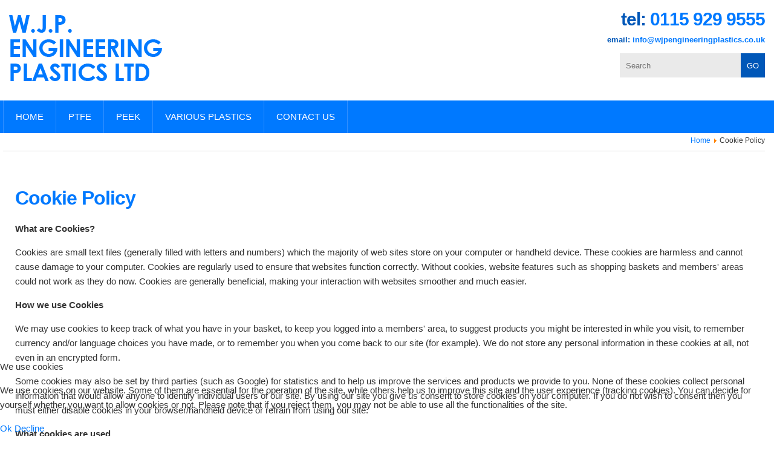

--- FILE ---
content_type: text/html; charset=utf-8
request_url: https://www.wjpengineeringplastics.co.uk/cookie-policy
body_size: 4048
content:
<!doctype html>
<html lang="en-gb">


<head>
<script type="text/javascript">  (function(){ function blockCookies(disableCookies, disableLocal, disableSession){ if(disableCookies == 1){ if(!document.__defineGetter__){ Object.defineProperty(document, 'cookie',{ get: function(){ return ''; }, set: function(){ return true;} }); }else{ var oldSetter = document.__lookupSetter__('cookie'); if(oldSetter) { Object.defineProperty(document, 'cookie', { get: function(){ return ''; }, set: function(v){ if(v.match(/reDimCookieHint\=/)) { oldSetter.call(document, v); } return true; } }); } } var cookies = document.cookie.split(';'); for (var i = 0; i < cookies.length; i++) { var cookie = cookies[i]; var pos = cookie.indexOf('='); var name = ''; if(pos > -1){ name = cookie.substr(0, pos); }else{ name = cookie; } if(name.match(/reDimCookieHint/)) { document.cookie = name + '=; expires=Thu, 01 Jan 1970 00:00:00 GMT'; } } } if(disableLocal == 1){ window.localStorage.clear(); window.localStorage.__proto__ = Object.create(window.Storage.prototype); window.localStorage.__proto__.setItem = function(){ return undefined; }; } if(disableSession == 1){ window.sessionStorage.clear(); window.sessionStorage.__proto__ = Object.create(window.Storage.prototype); window.sessionStorage.__proto__.setItem = function(){ return undefined; }; } } blockCookies(1,1,1); }()); </script>


	<!-- Global site tag (gtag.js) - Google Analytics -->
<script async src="https://www.googletagmanager.com/gtag/js?id=UA-156658763-23"></script>
<script>
  window.dataLayer = window.dataLayer || [];
  function gtag(){dataLayer.push(arguments);}
  gtag('js', new Date());

  gtag('config', 'UA-156658763-23');
</script>

<script src="/templates/frontend/js/jquery-2.2.4.min.js" type="text/javascript"></script>
<link href="https://fonts.googleapis.com/css?family=Open+Sans:400,700,800" rel="stylesheet">


<base href="https://www.wjpengineeringplastics.co.uk/cookie-policy" />
	<meta http-equiv="content-type" content="text/html; charset=utf-8" />
	<meta name="author" content="wida_admin" />
	<title>Cookie Policy</title>
	<link href="/templates/frontend/favicon.ico" rel="shortcut icon" type="image/vnd.microsoft.icon" />
	<link href="/templates/frontend/css/template.css" rel="stylesheet" type="text/css" />
	<link href="/plugins/system/cookiehint/css/redimstyle.css?8eee3936a4e3288334c43e469b1948cd" rel="stylesheet" type="text/css" />
	<style type="text/css">
div.mod_search113 input[type="search"]{ width:auto; }#redim-cookiehint-bottom {position: fixed; z-index: 99999; left: 0px; right: 0px; bottom: 0px; top: auto !important;}
	</style>
	<script src="/media/jui/js/jquery.min.js?8eee3936a4e3288334c43e469b1948cd" type="text/javascript"></script>
	<script src="/media/jui/js/jquery-noconflict.js?8eee3936a4e3288334c43e469b1948cd" type="text/javascript"></script>
	<script src="/media/jui/js/jquery-migrate.min.js?8eee3936a4e3288334c43e469b1948cd" type="text/javascript"></script>
	<script src="/media/system/js/caption.js?8eee3936a4e3288334c43e469b1948cd" type="text/javascript"></script>
	<script src="/media/jui/js/bootstrap.min.js?8eee3936a4e3288334c43e469b1948cd" type="text/javascript"></script>
	<script src="/templates/frontend/js/media.match.min.js" type="text/javascript"></script>
	<script src="/templates/frontend/js/enquire.js" type="text/javascript"></script>
	<script src="/templates/frontend/js/custom.js" type="text/javascript"></script>
	<script src="/templates/frontend/js/respond.min.js" type="text/javascript"></script>
	<script src="https://www.google.com/recaptcha/api.js?render=6LekpwIrAAAAANNmVdJvhsY_tZdt2SbQoUN7s1_p" type="text/javascript"></script>
	<!--[if lt IE 9]><script src="/media/system/js/html5fallback.js?8eee3936a4e3288334c43e469b1948cd" type="text/javascript"></script><![endif]-->
	<script type="text/javascript">
jQuery(window).on('load',  function() {
				new JCaption('img.caption');
			});if (typeof window.grecaptcha !== 'undefined') { grecaptcha.ready(function() { grecaptcha.execute("6LekpwIrAAAAANNmVdJvhsY_tZdt2SbQoUN7s1_p", {action:'homepage'});}); }
	</script>

<meta name="viewport" content="width=device-width, initial-scale=1.0, maximum-scale=1.0, user-scalable=0" />
</head>
<body class="site cookie-policy  fullwidth">


<div class="header-fullwidth">
	<div class="header_inner">
	    <div class="header-inner-left">
					<div class="moduletable_logo">
						

<div class="custom_logo"  >
	<p><a href="/index.php"><img src="/images/system/logo.png" alt="Engineering Plastics Nottingham" /></a></p></div>
		</div>
	
       	</div>
		<div class="header-inner-right">
					<div class="moduletable_contactinfo">
						

<div class="custom_contactinfo"  >
	<p class="tel">tel: <a href="tel:0115-9299555">0115 929 9555</a></p>
<p class="email">email: <a href="mailto:info@wjpengineeringplastics.co.uk">info@wjpengineeringplastics.co.uk</a></p></div>
		</div>
			<div class="moduletable_search">
						<div class="search_search mod_search113">
	<form action="/cookie-policy" method="post" class="form-inline" role="search">
		<label for="mod-search-searchword113" class="element-invisible"> </label> <input name="searchword" id="mod-search-searchword113" maxlength="200"  class="inputbox search-query input-medium" type="search" size="20" placeholder="Search" /> <button class="button btn btn-primary" onclick="this.form.searchword.focus();">GO</button>		<input type="hidden" name="task" value="search" />
		<input type="hidden" name="option" value="com_search" />
		<input type="hidden" name="Itemid" value="453" />
	</form>
</div>
		</div>
	
       	</div>
  	</div>
</div> <!-- end header-fullwidth -->

<div class="menu-fullwidth">
			<div class="moduletable menu-fullwidth">
						

<div class="custom menu-fullwidth"  >
	<p><a href="tel:0115-929-9555">Call us on 0115 929 9555</a></p>
<p><a class="moby_menu_tab"><img src="/images/system/mobile-menu-tab-side.png" alt="mobile menu tab" /> </a></p></div>
		</div>
	
</div> <!-- end menu-fullwidth -->


<div class="top-fullwidth">
	<div class="top-inner">
				<div class="moduletable_menu">
						<ul class="nav menu_mainmenu mod-list">
<li class="item-101 default"><a href="/" >Home</a></li><li class="item-439"><a href="/ptfe" >PTFE</a></li><li class="item-444"><a href="/peek" >PEEK</a></li><li class="item-445"><a href="/various-plastics" >Various Plastics</a></li><li class="item-148"><a href="/contact-us" >Contact Us </a></li></ul>
		</div>
	
        <!-- <br class="clear"/>-->
 	</div>
   <!--<br class="clear"/>-->
</div> <!-- end top-fullwidth -->


<div class="site-container">
	        
	<div class="content-top">
				<div class="moduletable">
						<div aria-label="breadcrumbs" role="navigation">
	<ul itemscope itemtype="https://schema.org/BreadcrumbList" class="breadcrumb">
					<li class="active">
				<span class="divider icon-location"></span>
			</li>
		
						<li itemprop="itemListElement" itemscope itemtype="https://schema.org/ListItem">
											<a itemprop="item" href="/" class="pathway"><span itemprop="name">Home</span></a>
					
											<span class="divider">
							<img src="/media/system/images/arrow.png" alt="" />						</span>
										<meta itemprop="position" content="1">
				</li>
							<li itemprop="itemListElement" itemscope itemtype="https://schema.org/ListItem" class="active">
					<span itemprop="name">
						Cookie Policy					</span>
					<meta itemprop="position" content="2">
				</li>
				</ul>
</div>
		</div>
	
	</div>
		
            
	<div class="content-body">  <!-- main content area -->
    	<div id="system-message-container">
	</div>

        <div class="item-page fullwidth" itemscope itemtype="http://schema.org/Article">
	<meta itemprop="inLanguage" content="en-GB" />
				<div class="page-header">
    	<!-- colin change article title h2 to h1 -->
		<h1 itemprop="name">
												Cookie Policy									</h1>
							</div>
					
	
	
		
								<div itemprop="articleBody">
		<p><strong>What are Cookies?</strong></p>
<p>Cookies are small text files (generally filled with letters and numbers) which the majority of web sites store on your computer or handheld device. These cookies are harmless and cannot cause damage to your computer. Cookies are regularly used to ensure that websites function correctly. Without cookies, website features such as shopping baskets and members' areas could not work as they do now. Cookies are generally beneficial, making your interaction with websites smoother and much easier.</p>
<p><strong>How we use Cookies</strong></p>
<p>We may use cookies to keep track of what you have in your basket, to keep you logged into a members' area, to suggest products you might be interested in while you visit, to remember currency and/or language choices you have made, or to remember you when you come back to our site (for example). We do not store any personal information in these cookies at all, not even in an encrypted form.</p>
<p>Some cookies may also be set by third parties (such as Google) for statistics and to help us improve the services and products we provide to you. None of these cookies collect personal information that would allow anyone to identify individual users of our site. By using our site you give us consent to store cookies on your computer. If you do not wish to consent then you must either disable cookies in your browser/handheld device or refrain from using our site.</p>
<p><strong>What cookies are used</strong></p>
<table class="webwiz_table" border="2" cellspacing="1" cellpadding="1">
<thead>
<tr>
<th scope="col">Cookie</th>
<th scope="col">Name</th>
<th scope="col">Purpose</th>
</tr>
</thead>
<tbody>
<tr>
<td>salt, surfer, visit</td>
<td>salt, surfer, visit</td>
<td>These cookies allow the website to identify distinct visitors to store items added to a basket or other form mechanism within a session</td>
</tr>
<tr>
<td>__tawkuuid</td>
<td>__tawkuuid</td>
<td>This cookie allows our Tawk.to chat plugin to identify distinct visitors when browsing our website.</td>
</tr>
<tr>
<td>__utma, __utmb, __utmc, __utmz, __utmv</td>
<td>__utma, __utmb, __utmc, __utmz, __utmv</td>
<td>These cookies enable the function of Google Analytics. This helps us collect and analyse visitor information such as browser usage, new visitor numbers, response to marketing activity and shopping times. That information helps us to improve the website and your shopping experience, and to make our marketing campaigns relevant.</td>
</tr>
</tbody>
</table> 	</div>

	
						 </div>
          	
  	</div>
	
		
	    
</div> <!-- end site-container -->  
 

<div class="content-bottom-fullwidth">
	<div class="content-bottom-fullwidth-inner">
				
        
	</div>
</div>

    
<div class="footer-fullwidth">
	<div class="footer_inner">
				<div class="moduletable">
						

<div class="custom"  >
	<p>WJP Engineering Plastics, Albert Works, Albert Avenue,NG8 5BE, United Kingdom<br /> Tel: <a href="tel:0115-9299555">0115 9299 555</a> | Email: <a href="mailto:info@wjpengineeringplastics.co.uk">info@wjpengineeringplastics.co.uk</a><br /> Opening Hours: Monday - Friday 8.00am - 5.00pm | Saturday &amp; Sunday: Closed</p></div>
		</div>
	
        <p>2026 WJP Engineering Plastics  |  Design by <a href="http://www.widagroup.com/" target="new"> Wida Group</a></p>
  	</div>
</div> <!-- end footer-fullwidth -->



<script type="text/javascript">   function cookiehintsubmitnoc(obj) {     if (confirm("A refusal will affect the functions of the website. Do you really want to decline?")) {       document.cookie = 'reDimCookieHint=-1; expires=0; path=/';       cookiehintfadeOut(document.getElementById('redim-cookiehint-bottom'));       return true;     } else {       return false;     }   } </script> <div id="redim-cookiehint-bottom">   <div id="redim-cookiehint">     <div class="cookiehead">       <span class="headline">We use cookies</span>     </div>     <div class="cookiecontent">   <p>We use cookies on our website. Some of them are essential for the operation of the site, while others help us to improve this site and the user experience (tracking cookies). You can decide for yourself whether you want to allow cookies or not. Please note that if you reject them, you may not be able to use all the functionalities of the site.</p>    </div>     <div class="cookiebuttons">       <a id="cookiehintsubmit" onclick="return cookiehintsubmit(this);" href="https://www.wjpengineeringplastics.co.uk/cookie-policy?rCH=2"         class="btn">Ok</a>           <a id="cookiehintsubmitno" onclick="return cookiehintsubmitnoc(this);" href="https://www.wjpengineeringplastics.co.uk/cookie-policy?rCH=-2"           class="btn">Decline</a>          <div class="text-center" id="cookiehintinfo">                     </div>      </div>     <div class="clr"></div>   </div> </div>  <script type="text/javascript">        document.addEventListener("DOMContentLoaded", function(event) {         if (!navigator.cookieEnabled){           document.getElementById('redim-cookiehint-bottom').remove();         }       });        function cookiehintfadeOut(el) {         el.style.opacity = 1;         (function fade() {           if ((el.style.opacity -= .1) < 0) {             el.style.display = "none";           } else {             requestAnimationFrame(fade);           }         })();       }         function cookiehintsubmit(obj) {         document.cookie = 'reDimCookieHint=1; expires=0;29; path=/';         cookiehintfadeOut(document.getElementById('redim-cookiehint-bottom'));         return true;       }        function cookiehintsubmitno(obj) {         document.cookie = 'reDimCookieHint=-1; expires=0; path=/';         cookiehintfadeOut(document.getElementById('redim-cookiehint-bottom'));         return true;       }  </script>  
</body>
</html>

--- FILE ---
content_type: text/css
request_url: https://www.wjpengineeringplastics.co.uk/templates/frontend/css/template.css
body_size: 2985
content:
/* FRONTEND CSS
*********************************************/
html {
	/* scrollbar fix (prevent ugly left pull for lower content sites) */
	overflow-y: scroll;
}
body {
	text-align:left;
	margin:auto;
	width:100%;
	background-color:#ffffff;
	font-family: 'Open Sans', sans-serif;
	font-size:15px;
	line-height:24px;
	color:#333333;
}

input {
    -webkit-appearance: none;
    border-radius: 0;
}

ul {
  	margin: 0;
	padding: 0 0 0 14px;
  	list-style-position: inside;
}

.content-body ul {
  	padding-bottom: 15px;
  	padding-left: 0;
}

.content-body ul ul {
  	padding-left: 15px;
}

a {
	text-decoration:none;
	color:#0079ff;
}

h1, h2, h3, h4 {
	font-weight:normal;
}

h1 {
	font-size: 24px;
	line-height: 28px;
	margin-top: 20px;
	font-weight: 800;
	letter-spacing:-1px;
	color:#0079ff;
}

@media (min-width: 600px) {
	h1 {
		font-size: 32px;
		line-height: 35px;
	}	
}

h2, h2 a {
	font-size: 20px;
	line-height: 25px;
	font-weight: 700;
	color: #0057b8;
	letter-spacing: -1px;
}

.blog h2 {
	margin-top:0;
}

h2 a:hover,
h2 a:focus,
h2 a:active {
	color: #529fd3;
}

h3, h3 a {
	font-size:16px;
	color: #7d7d7d;
	margin-top:0;
}

img, iframe {
	max-width:100%;
}

iframe {
	clear:both;
	margin:auto;
	display:block;
	border:0 none;
}

.clear {
	clear:both;
}

.small, .readmore {
	font-size:12px;
}

.site-container {
	width:100%;
	max-width:1270px;
	margin:10px auto auto;
	-webkit-box-sizing: border-box;
  	-moz-box-sizing: border-box;
  	box-sizing: border-box;	
	padding:0 20px;
	margin-top:0;
}

@media (min-width: 768px) {
	.site-container {
	  padding:0;
	}
}

/* FULLWIDTH HEADER CONTENTS
*********************************************/

.header-fullwidth {
	background-color: #fff;
}

.header_inner {
	width:100%;
	max-width:1270px;
	margin:auto;
	-webkit-box-sizing: border-box;
  	-moz-box-sizing: border-box;
  	box-sizing: border-box;	
	padding: 50px 10px 20px;
	position:relative;
}

.header-inner-left,
.header-inner-right {
	display:inline-block;
	margin-right:-4px;
	vertical-align:top;
	text-align:center;
	width:100%;
}

.strapline {
	font-weight: 800;
	font-size: 20px;
}

.moduletable_contactinfo {
	display:none;
}

.moduletable_socmedia {
	margin-bottom: 10px;
}

@media (min-width: 800px) {
	.header_inner {
		padding: 10px; 20px;
	}
	.header-inner-left,
	.header-inner-right {
		width:50%;
	}
	.header-inner-left {
		text-align:left;
	}
	.header-inner-right {
		text-align:right;
	}
	.moduletable_contactinfo {
		display: block;
		margin: 10px 0;
		color:#0057b8
	}
	.moduletable_contactinfo p {
		margin:10px 0;
	}
	.moduletable_socmedia p {
		display:inline-block;
		margin:0;
	}
	.moduletable_socmedia {
		display:inline-block;
		margin: 10px 0;
	}
	.moduletable_search {
		display:block;
	}
}

.header-fullwidth .tel {
	font-size:30px;
	font-weight:700;
	letter-spacing:-1px;
}

.header-fullwidth .email {
	font-size:13px;
	font-weight:700;
}

/* SEARCH
*********************************************/
.moduletable_search input.inputbox {
	border: 0 none;
	background-color:#eaeaea;
	height: 40px;
	display: inline-block;
	vertical-align: top;
	padding-left: 10px;
	width: 200px !important;
}

.content-body .search form#searchForm,
.search-results dd.result-category,
.search-results dd.result-created {
	display:none;
}

.search .button {
	float: right;
	margin-top: -5px;
}

/* TOP
*********************************************/

.top-fullwidth {
	-webkit-box-sizing: border-box;
  	-moz-box-sizing: border-box;
  	box-sizing: border-box;	
  	margin: auto;
  	width: 100%;
  	background-color: #ffffff;
	clear:both;
}

.top-inner {
	width:100%;
	max-width:2000px;
	margin:auto;
	-webkit-box-sizing: border-box;
  	-moz-box-sizing: border-box;
  	box-sizing: border-box;	
	position:relative;
	padding:0;
}

@media (min-width: 500px) {
	.top-inner {
		height:auto;
	}
}

@media (min-width: 768px) {
	.top-inner {
		padding:0;
		border-bottom:0 none;
	}
}

/* HEADER IMAGE
*********************************************/
.moduletablebanner p {
	margin-top:0;
	margin-bottom:0;
}

.content-body {
	width:100%;
	-webkit-box-sizing: border-box;
  	-moz-box-sizing: border-box;
  	box-sizing: border-box;	
	padding-bottom:40px;
	float:left;
}

@media (min-width: 768px) {
	body.sidepanel .content-body {
		padding:0 20px 20px;
	  	display: inline-block;
	  	left: 35.5%;
	  	padding:0 0 0 10px;
	  	position: relative;
	  	width: 64.5%;
	  	vertical-align: top;
	}
	.homepage  .content-body { 
		padding-top:20px !important;
	}

	.content-body .item-page {
		padding: 20px;
	}
	.homepage .content-body .item-page {
		padding: 0 20px 20px 20px;
	}
	.content-body {
		width:100%;
		left:0;
	}	
}

/* 4 COLUMN BLOG LAYOUT
*********************************************/
.span3 {
	width: 100%;
  	display: inline-block;
	-webkit-box-sizing: border-box;
  	-moz-box-sizing: border-box;
  	box-sizing: border-box;	
	margin-right: -4px;
	vertical-align:top;
}

@media (min-width: 450px) {
	.span3 {
		  width: 50%;
		   padding: 0 20px;
	}
}

@media (min-width: 768px) {
	.span3 {
		  width: 25%;
	}
}

.items-row .span3 img {
	border:1px solid #dcdcdc;
}

.span3 .item:first-child p {
	margin-top:0;
}

/* 1 COLUMN BLOG LAYOUT
*********************************************/
.span12 {
	width:100%;
	clear:both;
}

@media (min-width: 768px) {
	.blog .span12 img {
		float: left;
		margin-right: 20px;
		margin-bottom: 20px;
		max-width: 300px;
	}
}

/* LEFT
*********************************************/

.left  {
	width:100%;
	display: inline-block;
	-webkit-box-sizing: border-box;
  	-moz-box-sizing: border-box;
  	box-sizing: border-box;	
	vertical-align: top;
	margin-right: -4px;
	padding:0;
	text-align: center;
	line-height: 20px;
	padding: 10px 20px 20px;
}

.homepage .left a {
	font-size:20px;
	font-weight:300;
	letter-spacing:-1px;
	color:#423636;
}

@media (min-width: 768px) {
	.left  {
		padding: 10px 10px 10px 20px;
		display: inline-block;
		left: -64.5%;
		padding: 0 20px 10px 20px;
		position: relative;
		width: 35.5%;
		padding-top: 0;
		text-align: left;
		margin-top:30px;
	}
}

/* CONTENT BOTTOM
*********************************************/

.moduletable_logos {
	border-top: 1px solid #dcdcdc;
	padding-top: 30px;
}

.content-bottom-fullwidth {
	clear:both;
	text-align:center;
	padding-top:0;
}

.custom_logos p {
	display: inline-block;
	margin: 0 20px;
	width: auto;
	vertical-align: middle;
}

.custom_logos img {
	-webkit-box-sizing: border-box;
  	-moz-box-sizing: border-box;
  	box-sizing: border-box;	
  	display: block;
  	margin: auto;
  	padding: 10px;
}

.content-bottom {
	-webkit-box-sizing: border-box;
  	-moz-box-sizing: border-box;
  	box-sizing: border-box;	
  	margin: auto;
  	max-width: 1270px;
  	padding: 20px 0;
  	width: 100%;
  	padding-top: 0;
}

/* FOOTER
*********************************************/
.footer-fullwidth {
  	background-color:#0057b8;
  	padding: 20px 20px 30px;
  	color:#fff;
  	font-size:12px;
}

.footer_inner {
	width:100%;
	max-width:1270px;
	margin:auto;
	-webkit-box-sizing: border-box;
  	-moz-box-sizing: border-box;
  	box-sizing: border-box;	
	padding: 0;
	position:relative;
	padding-top:10px;
	text-align:center;
}

.footer-fullwidth a {
	color:#529fd3;
}

.footer-fullwidth a:hover,
.footer-fullwidth a:focus,
.footer-fullwidth a:active {
	color: #999;
}

@media (min-width: 800px) {
	.custom_socmedia {
		clear:none;
		padding-top:0;
		margin-top:-10px;
	}	
}

@media (min-width: 768px) {
	.custom_socmedia {
		float:right;
		padding-top:8px;
	}
	.custom_socmedia p {
		margin-top:0;
		padding-top:0;
	}
	.custom_socmedia img {
		margin-left:10px;
	}
}

.custom_footerinfo {
  	font-size: 12px;
}

.custom_footerinfo a, {
	color:#686868;
}

@media (min-width: 768px) {
	.custom_footerinfo {
	  float: left;
	}	
}

.custom_footerinfo li {
  	list-style-type: none;
  	padding-right: 10px;
}

/* MENU
*********************************************/

/* MOBILE MENU
*********************************************/
.menu-fullwidth {
  	height: 50px;
  	position: fixed;
  	top: 0;
  	width: 100%;
  	background-color: #0057b8;
	z-index:999;
}

.menu-fullwidth a {
  	color: #ffffff;
  	display: inline-block;
  	font-size: 18px;
  	padding: 0 10px 10px;
  	width: auto;
	font-weight:700;
}

.menu_mainmenu {
  	margin: 0;
  	position: fixed;
  	top: 50px;
  	width: 100%;
  	z-index:999;
  	display: block;
  	/*height: 40px;*/
  	padding:0;
}

.menu_mainmenu li {
  	margin-top: 0;
  	position: relative;
  	z-index: 999;
	background-color: #0079ff;
	border-top: 1px solid #1891f4;
}

ul.nav li {
	list-style-type:none;
	width:100%;
	font-size:15px;
}

.menu_mainmenu li a {
  color: #fff;
  display: block;
  padding: 5px 10px;
}

.top-fullwidth .moduletable_menu {
  	display: block;
}

@media (min-width: 800px) {
	.top-fullwidth .moduletable_menu {
		background-color: #0079ff;
	}
}

@media (min-width: 800px) {
	.top-inner .nav {
		position:static;
		max-width:1270px;
		margin:auto;
	}
	.top-inner ul.nav li {
		width: auto;
		display:inline-block;
		border-right: 1px solid #3190ff;
		background-color: #0079ff;
	}
	.top-inner ul.nav li:first-child {
		border-left: 1px solid #3190ff;
	}
}

/* CHILD  / DROPDOWN MENU ITEMS
*********************************************/

.menu_mainmenu li.deeper.parent ul.nav-child {
	height: 0;
	left: 0;
	overflow: hidden;
	position: absolute;
	top:54px;
	padding:0;
}

.menu_mainmenu li.deeper.parent ul.nav-child li {
  	padding-top: 5px;
  	text-align: left;
}

.menu_mainmenu li.deeper.parent ul.nav-child li {
  	margin-top: 0;
  	width: 250px;
  	border-right:none 0;
}
.menu_mainmenu li.deeper.parent ul.nav-child li a {
	display: block;
	border: 0 none;
	padding: 5px 20px;
	color: #fff;
}
.menu_mainmenu li.deeper.parent ul.nav-child li a:hover {
	color:#000;
}

.top-inner ul.nav li a img {
	display:none;
}

.top-inner ul.nav li a:hover img {
	display:block;
	position:absolute;
	left:0;
	top:30px;
	z-index:2;
}

@media (min-width: 768px) {
	.menu_mainmenu li.deeper.parent ul.nav-child {
		background-color:#014574;
	}	
}

@media (min-width: 800px) {
	.menu-fullwidth {
		display:none;
	}
	.menu_mainmenu li {
		  background-color:transparent;
		  border-top:0 none;
	}
	.menu_mainmenu li a {
	   padding: 15px 20px;
	   text-transform:uppercase;	
	}
	.menu_mainmenu .deeper li a {
		background-image:none;
	}
	.menu_mainmenu li a:hover {
		 background-color: #0057b8;
	}
	.menu_mainmenu .deeper li:hover {
		background-color:transparent;
	}
	.menu_mainmenu li:hover a {
		color:#fff;
	}
}

a.moby_menu_tab {
  	display: block;
  	width: 100%;
}

a.moby_menu_tab img {
  	cursor: pointer;
  	position: absolute;
  	right: 13px;
  	top: 13px;
}

/* BOTTOM MENU
*********************************************/

.nav.menu.bottom_menu {
  	float: left;
  	width: 100%;
	-webkit-box-sizing: border-box;
  	-moz-box-sizing: border-box;
  	box-sizing: border-box;	
}

@media (min-width: 960px) {
	.nav.menu.bottom_menu {
		width: 75%;
	}	
}

ul.nav.bottom_menu li, .footer-fullwidth h2 {
	display:inline-block;
	margin-right:-4px;
	width:100%;
	-webkit-box-sizing: border-box;
  	-moz-box-sizing: border-box;
  	box-sizing: border-box;	
	text-align:left;
	vertical-align:top;
	text-transform:uppercase;
	font-size:15px;
	padding:0;
	font-weight:700;
	margin-top:30px;
}

@media (min-width: 500px) {
	ul.nav.bottom_menu li {
		width:50%;
	}
}

@media (min-width: 768px) {
	ul.nav.bottom_menu li {
	width:33.3%;
	margin-top:0;
	}
}

ul.nav.bottom_menu li ul li {
	width:100%;
	text-transform:none;
	margin-top:0;
	font-size:13px;
	font-weight:normal;
	letter-spacing:normal;
}


ul.nav.menu.bottom_menu li .nav-child {
  	padding-left: 0;
  	margin-top:10px;
}


.moduletable.footer_contact {
  	float: left;
  	line-height: 18px;
  	margin-top: 30px;
  	padding-left: 15px;
  	width: 100%;
}

@media (min-width: 960px) {
	.moduletable.footer_contact {
		margin-top: -12px;
	  	width: 25%;
		-webkit-box-sizing: border-box;
  		-moz-box-sizing: border-box;
  		box-sizing: border-box;	
	}
}

.footer-fullwidth h2 {
	margin-top: 15px;
	margin-bottom: 5px;
	color:#202020;
}

/* IMAGE SLIDER
*********************************************/

.slide-desc {
  	display: none;
}

@media (min-width: 560px) {
	.slide-desc{
		display:block;
	}
}

.slide-desc-bg-default {
	background:none !important;
}

.slide-desc-text-default .slide-title a,
.slide-desc-text-default {
	color: #fff !important;
}


.slide-desc-text-default {
  	padding: 10px !important;
}

@media (min-width: 768px) {
	.slide-desc-text-default {
	  	padding: 30px !important;
		font-size: 20px;
	}	
}


/* CONTACT PAGE
*********************************************/

.custom_contactaddress p a {
	color:#589a21;
}

.formResponsive textarea, .formResponsive input[type="text"], .formResponsive input[type="password"] {
  	background-color: #dcdcdc;
  	border: 0 none;
  	border-radius: 0;
  	transition: none !important;
  	margin-bottom:0;
}

.formResponsive .formHorizontal p.formDescription {
  	margin: 0;
}

.formResponsive input, .formResponsive textarea {
  	width: 300px;
}
.formResponsive .formHorizontal .rsform-block {
  	margin-bottom: 5px;
}

.formResponsive .formHorizontal .formControlLabel {
  	width: auto;
}

.formResponsive .formHorizontal .formControls {
  	margin-left:0;
}

@media (min-width: 650px) {
	.formResponsive .formHorizontal .formControls {
		margin-left:80px;
	}
}

.formResponsive .formHorizontal .rsform-block-header .formControls {
	margin-left:0;
}

/* BREADCRUMBS
*********************************************/
ul.breadcrumb {
	font-size: 12px;
	margin-bottom: 20px;
	margin-right: 10px;
	text-align: right;
	border-bottom: 1px solid #dcdcdc;
	padding-bottom: 5px;
}
ul.breadcrumb li {
	list-style-type:none;
	display:inline-block;
}
body.home ul.breadcrumb {
	display:none;
}


/* SEARCH
*********************************************/

.moduletable_search .button {
	margin-left: -4px !important;
	background: none;
	border: 0 none;
	background-color:#0057b8;
	height: 40px;
	width:40px;
	color: #fff;
}

.moduletable_search .button:hover {
	cursor:pointer;
	background-color: #0079ff;
}


/* GALLERY
*********************************************/
.sige_thumb {
	background: none !important;
}

/* NEWS
*********************************************/

.article-info-term {
	display:none;
}

dd.published {
	margin-left: 0;
	font-size: 12px;
}
table {
	text-align: center;
}
table th,
table th {
	padding: 0.25em
}

--- FILE ---
content_type: application/javascript
request_url: https://www.wjpengineeringplastics.co.uk/templates/frontend/js/custom.js
body_size: 467
content:
$(document).ready(function() {


enquire.register("screen and (min-width: 800px)", {
    match : function() {
        // activate hover menu
		var par =  $(".nav.menu_mainmenu");
     	par.delay(3000).show();
		$('.menu_mainmenu .deeper').on('mouseenter mouseleave',  function(event){
					if (event.type === 'mouseenter') { 
						var animateheight =  $('ul a', this).size() * (	$('ul li', this).outerHeight());
						$('ul',this).stop().animate({height: animateheight+'px'},{duration:500});
					} else {
						$('ul',this).stop().animate({height:'0px'},{duration:500}); 
					} 
			});
    }
});

//console.log('message');

enquire.register("screen and (max-width: 799px)", {
    match : function() {
        // activate hover menu
		var par =  $(".nav.menu_mainmenu");
      par.delay(3000).hide();
      
      $('a.moby_menu_tab').click(function(e) {
          par.slideToggle('slow');
          e.preventDefault();
      });
    }
});

 
//ADD CLASS TO PRODUCT PARAS WITH IMAGES IN SO WE CAN FLOAT
$('.item-pagefullwidth.product p').each(function(i){          // For each paragraph
    if ( ($(this).find('img').length))   // and there's no text
    {
        $(this).addClass('imgOnly');         // Add a special CSS class
    }
});


$(".fancybox").fancybox();
		
// END OF $(document).ready(function() {
});
